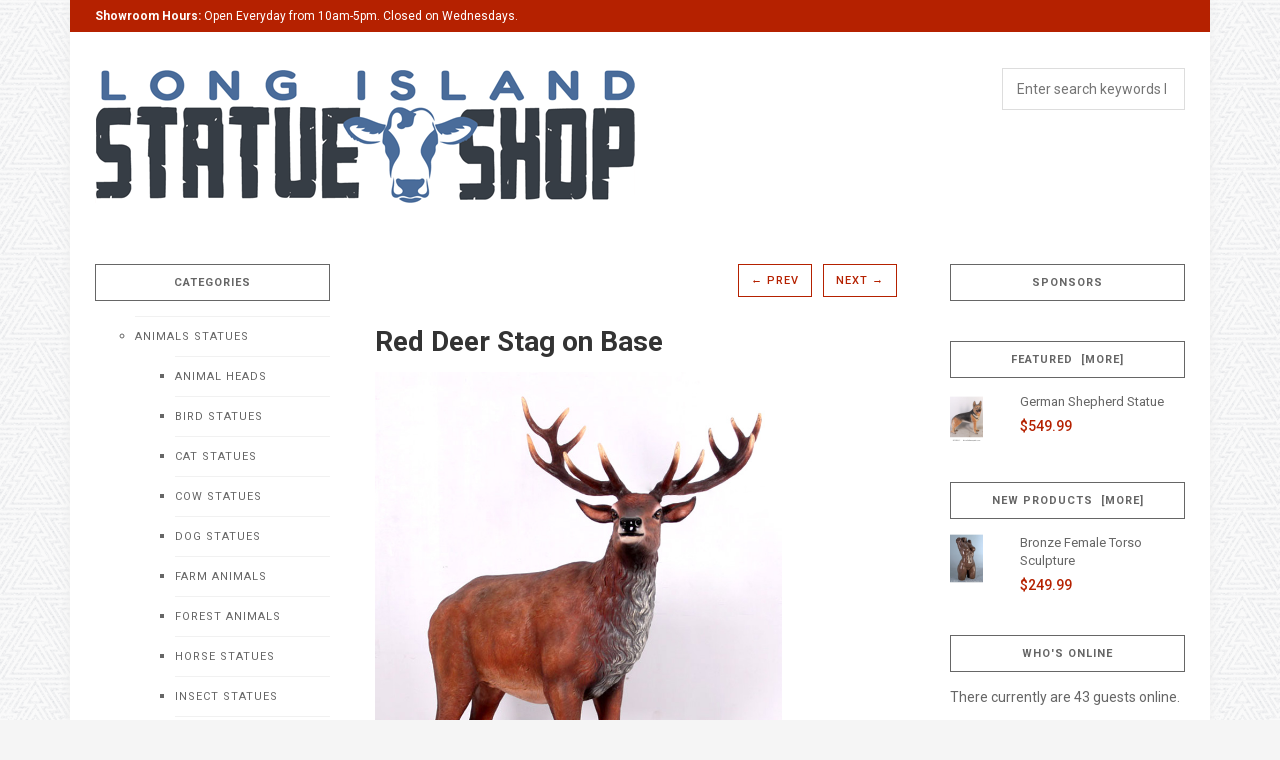

--- FILE ---
content_type: text/html; charset=utf-8
request_url: https://behindthefencegallery.com/forest-animals-c-89_88/red-deer-stag-on-base-p-3375.html
body_size: 10722
content:
<!DOCTYPE html>
<html dir="ltr" lang="en">
<head>
<title>Red Deer Stag on Base Red Deer Stag on Base</title>
<meta charset="utf-8">
<meta http-equiv="X-UA-Compatible" content="IE=edge">
<meta name="viewport" content="width=device-width, initial-scale=1">
<meta name="keywords" content="life size statue, fiberglass statue, animal statue, forest animal, Red Stag, Majestic Red Stag, Red Buck, Red deer, Male Deer, European Deer, ciervo, ciervo rojo, estatua de animal del bosque fiberglass animals, life size statue" />
<meta name="description" content="lifesize indoor or outdoor fiberglass resin replica of a male adult Red Deer Stag on rock base " />
<meta name="author" content="Behind The Fence Gallery Life Like Statues" />
<meta name="generator" content="shopping cart Life Size Statues, animals statue" />
  <base href="https://behindthefencegallery.com/" />
<link rel="canonical" href="https://behindthefencegallery.com/forest-animals-c-89_88/red-deer-stag-on-base-p-3375.html" />
<meta property="og:url" content="https://behindthefencegallery.com/forest-animals-c-89_88/red-deer-stag-on-base-p-3375.html">
<meta property="og:type" content="product"><meta property="og:title" content="Red Deer Stag on Base">
<meta property="og:image" content="https://behindthefencegallery.com/images/130058-1.jpg">
<meta property="og:image:width" content="600">
<meta property="og:image:height" content="600">
<meta property="og:description" content="Red Deer Stag on Base, made of fiberglass L. 51.5 W. 33.75 H. 73.5 in. Weight: 75 lbs. Different description of our products: Life Size Statue, Fiberglass Statue, Forest Animal Statue, Christmas Deer...">
<meta property="product:price:amount" content="1199.9900" />
<meta property="product:price:currency" content="USD" />
<meta property="twitter:card" content="summary_large_image">
<meta property="twitter:site" content="@sammycorp7">
<meta property="twitter:title" content="Red Deer Stag on Base">
<meta property="twitter:image" content="https://behindthefencegallery.com/images/130058-1.jpg">
<meta property="twitter:description" content="Red Deer Stag on Base, made of fiberglass L. 51.5 W. 33.75 H. 73.5 in. Weight: 75 lbs. Different description of our products: Life Size Statue, Fiberglass Statue, Forest Animal Statue, Christmas Deer...">

<link rel="stylesheet" type="text/css" href="includes/templates/genesis/css/style_genesis_min.css" />
<link rel="stylesheet" type="text/css" href="includes/templates/genesis/css/stylesheet.css" />
<link rel="stylesheet" type="text/css" href="includes/templates/genesis/css/stylesheet_genesis_custom.css" />
<link rel="stylesheet" type="text/css" href="includes/templates/genesis/css/stylesheet_zen_colorbox.css" />
  <link href='https://fonts.googleapis.com/css?family=Roboto:400,400italic,700,700italic,500,500italic' rel='stylesheet' type='text/css'>
  <style>

		body { background-image: url(images/genesis/body_bg.png); }
	
  .important, .amount.forward, .totalBox.forward, .button.button-inverse, button:hover, input[type="button"]:hover, input[type="reset"]:hover, input[type="submit"]:hover,
  .button:hover, button:focus:hover, input[type="button"]:focus:hover, input[type="reset"]:focus:hover, input[type="submit"]:focus:hover, .button:focus:hover, .cart-qty-control a:hover, 
  .messageStackWarning, .cart-header .cart-content span, #aux-menu .cart-header .cart-content a:hover h4, #aux-menu .cart-header .cart-action .button.button-inverse, .breadcrumb a:hover, 
  .products .product-category, .navSplitPagesLinks a:hover, .prev-next a:hover, .review-write:before, .review-write a, #productDateAdded, #productInfoLink, .review-by, .social-footer ul li a:hover,
  .links-footer ul li a, .links-footer ul li + li:before, .select2-container--default .select2-results__option[aria-selected="true"], .widget .menu a:hover, .widget .menu .expand-btn:hover, #main-menu .expand-btn:after, 
  #main-menu .expand-btn:hover, #aux-menu ul li a:hover, .main-navigation > .menu > li:hover > a, .main-navigation > .menu > li > a:hover, .products .product-name a:hover, .category-name a:hover, .products .product-price, 
  #main-menu-btn:hover, .review-write a:hover, #productPrices, .tabs-nav li a:hover, .tabs-nav li a.active, .mailchimp-footer .button:hover, .mailchimp-footer .button:hover, .mailchimp-footer .button:focus:hover, 
  .mailchimp-footer .button:focus, .mailchimp-footer .button:active, .footer-module-content .menu a:hover { color: #b52100; }

  @media (max-width: 991px) { #main-menu a:hover { color: #b52100; } }

  button, input[type="button"], input[type="reset"], input[type="submit"], .button, .button.button-inverse:hover, .button.button-inverse:focus:hover, button:focus,
  input[type="button"]:focus, input[type="reset"]:focus, input[type="submit"]:focus, .button:focus, button:active, input[type="button"]:active, input[type="reset"]:active, input[type="submit"]:active, .button:active, 
  .button.add-to-cart:hover, .main-navigation .menu ul li a:hover, #aux-menu .cart-header .cart-action .button.button-inverse:hover, .product-share a, 
  .product-share a:hover, #back-top, .select2-container--default .select2-results__option--highlighted[aria-selected], .cartAttribsList ul li, .top-navigation, .owl-prev:hover, .owl-next:hover, 
  .cdslider:hover .flex-direction-nav .flex-prev:hover, .cdslider:hover .flex-direction-nav .flex-next:hover, .flex-control-paging li a.flex-active, .flex-control-paging li a:hover, .mailchimp-footer { background-color: #b52100; }
  
  button, input[type="button"], input[type="reset"], input[type="submit"], .button, .button.add-to-cart:hover, input[type="text"]:focus, input[type="password"]:focus, input[type="date"]:focus,
  input[type="datetime"]:focus, input[type="email"]:focus, input[type="number"]:focus, input[type="search"]:focus, input[type="tel"]:focus, input[type="time"]:focus, input[type="url"]:focus, textarea:focus, 
  .messageStackWarning, .main-navigation .menu ul, button:focus, input[type="button"]:focus, input[type="reset"]:focus, input[type="submit"]:focus, .button:focus, button:active, input[type="button"]:active,
  input[type="reset"]:active, input[type="submit"]:active, .button:active, .owl-prev:hover, .owl-next:hover, .button.button-inverse:hover, .button.button-inverse:focus:hover, 
  #cartAdd input[name="cart_quantity"]:focus, .tabs-nav li a:hover, .tabs-nav li a.active { border-color: #b52100; }

  /*! PhotoSwipe Override */
  .pswp,.pswp__bg,.pswp__scroll-wrap{width:100%;height:100%}.pswp,.pswp__item,.pswp__scroll-wrap{overflow:hidden;top:0;position:absolute;left:0}.pswp,.pswp__bg,.pswp__container,.pswp__img--placeholder,.pswp__zoom-wrap{-webkit-backface-visibility:hidden}.pswp,.pswp__bg,.pswp__error-msg,.pswp__img,.pswp__item,.pswp__scroll-wrap,.pswp__zoom-wrap{position:absolute}.pswp{display:none;-ms-touch-action:none;touch-action:none;z-index:9999;-webkit-text-size-adjust:100%;outline:0}.pswp *{-webkit-box-sizing:border-box;box-sizing:border-box}.pswp img{max-width:none}.pswp--animate_opacity{opacity:.001;will-change:opacity;-webkit-transition:opacity 333ms cubic-bezier(.4,0,.22,1);transition:opacity 333ms cubic-bezier(.4,0,.22,1)}.pswp--open{display:block}.pswp--zoom-allowed .pswp__img{cursor:-webkit-zoom-in;cursor:-moz-zoom-in;cursor:zoom-in}.pswp--zoomed-in .pswp__img{cursor:-webkit-grab;cursor:-moz-grab;cursor:grab}.pswp--dragging .pswp__img{cursor:-webkit-grabbing;cursor:-moz-grabbing;cursor:grabbing}.pswp__container,.pswp__img{-webkit-user-select:none;-moz-user-select:none;-ms-user-select:none;user-select:none;-webkit-tap-highlight-color:transparent;-webkit-touch-callout:none}.pswp__zoom-wrap{width:100%;-webkit-transform-origin:left top;-ms-transform-origin:left top;transform-origin:left top;-webkit-transition:-webkit-transform 333ms cubic-bezier(.4,0,.22,1);transition:transform 333ms cubic-bezier(.4,0,.22,1)}.pswp__bg{left:0;top:0;background:#000;opacity:0;will-change:opacity;-webkit-transition:opacity 333ms cubic-bezier(.4,0,.22,1);transition:opacity 333ms cubic-bezier(.4,0,.22,1)}.pswp--animated-in .pswp__bg,.pswp--animated-in .pswp__zoom-wrap{-webkit-transition:none;transition:none}.pswp__container,.pswp__zoom-wrap{-ms-touch-action:none;touch-action:none;position:absolute;left:0;right:0;top:0;bottom:0;will-change:transform}.pswp__item{right:0;bottom:0}.pswp__img{width:auto;height:auto;top:0;left:0}.pswp__img--placeholder--blank{background:#222}.pswp--ie .pswp__img{width:100%!important;height:auto!important;left:0;top:0}.pswp__error-msg{left:0;top:50%;width:100%;text-align:center;font-size:14px;line-height:16px;margin-top:-8px;color:#CCC}.pswp__error-msg a{color:#CCC;text-decoration:underline}
</style>
  <script src="includes/templates/genesis/jscript/jquery.min.js"></script>
<script src="includes/modules/pages/product_info/jscript_textarea_counter.js"></script>
<script type="text/javascript">
if (typeof jQuery == 'undefined') {
    document.write('script type="text/javascript" src="//code.jquery.com/jquery-1.12.4.min.js"><\/script>');
}
</script>

<script>
function popupWindow(url) {
  window.open(url,'popupWindow','toolbar=no,location=no,directories=no,status=no,menubar=no,scrollbars=no,resizable=yes,copyhistory=no,width=100,height=100,screenX=150,screenY=150,top=150,left=150')
}
function popupWindowPrice(url) {
  window.open(url,'popupWindow','toolbar=no,location=no,directories=no,status=no,menubar=no,scrollbars=yes,resizable=yes,copyhistory=no,width=600,height=400,screenX=150,screenY=150,top=150,left=150')
}
</script>

</head>
<body id="productinfoBody">
  <div class="container">
    <div id="content" class="site-content">
      <!--Header-->
      


<header id="masthead" class="site-header">

  <div class="top-navigation">
    <div class="inner-container">
      <div class="row">
        <div class="site-tagline col-md-6"><strong>Showroom Hours:</strong> Open Everyday from 10am-5pm. Closed on Wednesdays.</div>
        <div class="aux-menu-wrap  clearfix">
          


<ul id="aux-menu" class="menu">



</ul>
        </div>
      </div>
    </div>
  </div>

  <div class="site-branding">
    <div class="inner-container clearfix">
      <div class="logo-wrap pull-left">
                              <p class="logo"><a href="https://behindthefencegallery.com/"><img class="img-responsive" src="https://behindthefencegallery.com/images/genesis/lifesizestatue-banner-new.png" alt="Powered by Zen Cart :: The Art of E-Commerce"></a></p>
                        </div>
      <div class="">
        <form name="quick_find_header" action="https://behindthefencegallery.com/index.php?main_page=search_result" method="get" class="clearfix">          <input type="hidden" name="main_page" value="search_result">          <input type="hidden" name="search_in_description" value="1">          <input class="pull-right" id="the-search" type="search" name="keyword" placeholder="Enter search keywords here">
        </form> 
      </div>
    </div>
  </div>

  <nav id="site-navigation" 
    <span id="main-menu-btn" class="hide" data-toggle="collapse" data-target="#main-menu"><i class="fa fa-bars"></i> </span>
    <ul id="main-menu" class="menu collapse"><li><a href="https://behindthefencegallery.com/">Home</a></li><li class="has-child"><a href="https://behindthefencegallery.com/animals-statues-c-89/">Animals Statues</a><span class="expand-btn collapsed" data-toggle="collapse" data-target="#main-menu-parent-89"></span><ul id="main-menu-parent-89" class="menu collapse"><li><a href="https://behindthefencegallery.com/animal-heads-c-89_50/">Animal Heads</a></li><li><a href="https://behindthefencegallery.com/bird-statues-c-89_77/">Bird Statues</a></li><li><a href="https://behindthefencegallery.com/cat-statues-c-89_119/">Cat Statues</a></li><li><a href="https://behindthefencegallery.com/cow-statues-c-89_87/">Cow Statues</a></li><li><a href="https://behindthefencegallery.com/dog-statues-c-89_48/">Dog Statues</a></li><li><a href="https://behindthefencegallery.com/farm-animals-c-89_76/">Farm Animals</a></li><li><a href="https://behindthefencegallery.com/forest-animals-c-89_88/">Forest Animals</a></li><li><a href="https://behindthefencegallery.com/horse-statues-c-89_86/">Horse Statues</a></li><li><a href="https://behindthefencegallery.com/insect-statues-c-89_78/">Insect Statues</a></li><li><a href="https://behindthefencegallery.com/jungle-animals-c-89_72/">Jungle Animals</a></li><li><a href="https://behindthefencegallery.com/sea-creatures-c-89_55/">Sea Creatures</a></li><li><a href="https://behindthefencegallery.com/reptiles-c-89_75/">Reptiles</a></li></ul></li><li><a href="https://behindthefencegallery.com/dinosaur-statues-c-20/">Dinosaur Statues</a></li><li class="has-child"><a href="https://behindthefencegallery.com/people-statues-c-91/">People Statues</a><span class="expand-btn collapsed" data-toggle="collapse" data-target="#main-menu-parent-91"></span><ul id="main-menu-parent-91" class="menu collapse"><li><a href="https://behindthefencegallery.com/pirates-nautical-statues-c-91_2/">Pirates Nautical Statues</a></li><li><a href="https://behindthefencegallery.com/astronautrobot-statues-c-91_103/">Astronaut/Robot Statues</a></li><li><a href="https://behindthefencegallery.com/disney-statues-c-91_25/">Disney Statues</a></li><li><a href="https://behindthefencegallery.com/famous-people-statues-c-91_15/">Famous People Statues</a></li><li><a href="https://behindthefencegallery.com/the-nile-egyptian-statues-c-91_122/">The Nile Egyptian Statues</a></li><li><a href="https://behindthefencegallery.com/buddha-statues-c-91_56/">Buddha Statues</a></li><li><a href="https://behindthefencegallery.com/comic-book-heroes-statues-c-91_124/">Comic Book Heroes Statues</a></li><li><a href="https://behindthefencegallery.com/holiday-statues-c-91_19/">Holiday Statues</a></li><li><a href="https://behindthefencegallery.com/cowboysindians-statues-c-91_51/">Cowboys/Indians Statues</a></li><li><a href="https://behindthefencegallery.com/political-statues-c-91_22/">Political Statues</a></li><li><a href="https://behindthefencegallery.com/sports-statues-c-91_13/">Sports Statues</a></li><li><a href="https://behindthefencegallery.com/military-statues-c-91_53/">Military Statues</a></li><li><a href="https://behindthefencegallery.com/police-fireman-statues-c-91_17/">Police & Fireman Statues</a></li><li><a href="https://behindthefencegallery.com/other-statues-c-91_21/">Other Statues</a></li></ul></li><li class="has-child"><a href="https://behindthefencegallery.com/restaurant-props-c-52/">Restaurant Props</a><span class="expand-btn collapsed" data-toggle="collapse" data-target="#main-menu-parent-52"></span><ul id="main-menu-parent-52" class="menu collapse"><li><a href="https://behindthefencegallery.com/butlerwaitress-c-52_99/">Butler/Waitress</a></li><li><a href="https://behindthefencegallery.com/chef-statues-c-52_101/">Chef Statues</a></li><li><a href="https://behindthefencegallery.com/fast-food-c-52_102/">Fast Food</a></li><li><a href="https://behindthefencegallery.com/fruitsveggies-c-52_100/">Fruits/Veggies</a></li><li><a href="https://behindthefencegallery.com/ice-cream-c-52_73/">Ice Cream</a></li><li><a href="https://behindthefencegallery.com/menu-board-c-52_98/">Menu Board</a></li><li><a href="https://behindthefencegallery.com/pizza-c-52_79/">Pizza</a></li><li><a href="https://behindthefencegallery.com/fiberglass-cast-iron-signs-c-52_118/">Fiberglass / Cast Iron Signs</a></li></ul></li><li><a href="https://behindthefencegallery.com/alien-statues-c-58/">Alien Statues</a></li><li><a href="https://behindthefencegallery.com/recycled-metal-tin-statues-c-139/">Recycled Metal Tin Statues</a></li><li><a href="https://behindthefencegallery.com/new-arrivals-c-137/">NEW Arrivals!!</a></li><li><a href="https://behindthefencegallery.com/fiberglass-stone-fountains-c-120/">Fiberglass / Stone Fountains</a></li><li><a href="https://behindthefencegallery.com/fiberglass-stone-lawn-statues-c-49/">Fiberglass / Stone Lawn Statues</a></li><li><a href="https://behindthefencegallery.com/pop-art-statues-c-97/">Pop Art Statues</a></li><li><a href="https://behindthefencegallery.com/christmas-decor-c-16/">Christmas Decor</a></li><li><a href="https://behindthefencegallery.com/close-out-c-42/">! CLOSE OUT !</a></li><li class="has-child"><a href="https://behindthefencegallery.com/custom-statues-c-82/">Custom Statues</a><span class="expand-btn collapsed" data-toggle="collapse" data-target="#main-menu-parent-82"></span><ul id="main-menu-parent-82" class="menu collapse"><li><a href="https://behindthefencegallery.com/animal-statues-c-82_83/">Animal Statues</a></li><li><a href="https://behindthefencegallery.com/other-statues-c-82_85/">Other Statues</a></li><li><a href="https://behindthefencegallery.com/people-statues-c-82_84/">People Statues</a></li></ul></li><li><a href="https://behindthefencegallery.com/sponsors-c-121/">Sponsors</a></li><li class="has-child"><a href="https://behindthefencegallery.com/other-c-140/">Other</a><span class="expand-btn collapsed" data-toggle="collapse" data-target="#main-menu-parent-140"></span><ul id="main-menu-parent-140" class="menu collapse"><li><a href="https://behindthefencegallery.com/marble-statues-c-140_80/">Marble Statues</a></li><li><a href="https://behindthefencegallery.com/stool-chairs-benches-c-140_18/">Stool Chairs Benches</a></li><li><a href="https://behindthefencegallery.com/automotive-props-c-140_92/">Automotive Props</a></li></ul></li></ul>  </nav>

</header>
    <script>
    jQuery(document).ready(function($){
      'use strict';
      var sticky = new Waypoint.Sticky({
        element: $('#site-navigation')[0],
        stuckClass: 'nav-fixed'
      });
    });
  </script>
        <!--Header-->

      
      
      <div id="main-container" class="inner-container left-enabled right-enabled">
        <div id="main-row" class="row">

          <div id="primary" class="content-area col-md-push-3 col-md-6">

            
<div class="centerColumn" id="productGeneral">



<!--bof Form start-->

<form name="cart_quantity" action="https://behindthefencegallery.com/forest-animals-c-89_88/red-deer-stag-on-base-p-3375.html?action=add_product" method="post" enctype="multipart/form-data"><input type="hidden" name="securityToken" value="72fafb8d9f3c6e7cd3c6ed5b170bd736">

<!--eof Form start-->






<!--bof Category Icon -->


<!--eof Category Icon -->



<!--bof Prev/Next top position -->


<div class="navNextPrevWrapper clearfix">
	<div class="prev-next">    
    			<a class="button button-inverse" href="https://behindthefencegallery.com/forest-animals-c-89_88/polar-bear-statue-p-2078.html" data-toggle="genesis-tooltip" title="Polar Bear Statue">&larr; Prev</a>
			<a class="button button-inverse" href="https://behindthefencegallery.com/forest-animals-c-89_88/red-fox-statue-p-2143.html" data-toggle="genesis-tooltip" title="Red Fox Statue">Next &rarr;</a>
    	</div>
</div>

<!--eof Prev/Next top position-->



<!--bof Product Name-->

<h1 id="productName" class="productGeneral">Red Deer Stag on Base</h1>

<!--eof Product Name-->








<!--bof Main Product Image -->


<div id="productMainImage" class="centeredContent back">
<script type="text/javascript"><!--
document.write('<a href="javascript:popupWindow(\'https://behindthefencegallery.com/index.php?main_page=popup_image&amp;pID=3375\')"><img src="images/130058-1.jpg" title="Red Deer Stag on Base" alt="(image for) Red Deer Stag on Base" width="407" height="600"><br /><span class="imgLink">larger image</span></a>');
//--></script>
<noscript>
<a href="https://behindthefencegallery.com/index.php?main_page=popup_image&amp;pID=3375" target="_blank"><img src="images/130058-1.jpg" title="Red Deer Stag on Base" alt="(image for) Red Deer Stag on Base" width="407" height="600"><br /><span class="imgLink">larger image</span></a></noscript>
</div>

<!--eof Main Product Image-->









<!--bof Product Price block -->

<h2 id="productPrices" class="productGeneral">

<span class="productBasePrice">$1,199.99</span></h2>

<!--eof Product Price block -->


<!--bof Product details list  -->


<ul id="productDetailsList" class="floatingBox back">

  <li>Model: FOR130058H</li>

  

  

  

</ul>

<br class="clearBoth" />


<!--eof Product details list -->


<strong>PLEASE NOTE:</strong> Most of our items will be shipped by freight 
	truck in a custom wooden crate. Please contact us by phone or &quot;Ask a 
	question about this product&quot;&nbsp; to work out shipping details.<br>


<a href="javascript:window.open('index.php?main_page=popup_search_help','mypopuptitle','width=600,height=600')">
	<h3><strong>Click here to view how our items are packaged</strong> </h3></a>


<br>





















<!--bof free ship icon  -->


<!--eof free ship icon  -->



 <!--bof Product description -->


<div id="productDescription" class="productGeneral biggerText">Red Deer Stag on Base, made of fiberglass<br><br>

L. 51.5 W. 33.75 H. 73.5 in.<br>

Weight: 75 lbs. <br><br>

Different description of our products:  Life Size Statue, Fiberglass Statue, Forest Animal Statue, Christmas Deer Figurine, Red Deer Stag with Horns, Red Deer Sculpture, Woodland Animal Figurine</div>


<!--eof Product description -->

<br class="clearBoth" />



<!--bof Add to Cart Box -->


            
  
    <div id="cartAdd">

    <a href="https://behindthefencegallery.com/index.php?main_page=ask_a_question&amp;pid=3375">Contact Us</a>
          </div>

  

<!--eof Add to Cart Box-->



<!--bof Product details list  -->


<ul id="productDetailsList" class="floatingBox back">

  <li>Model: FOR130058H</li>

  

  

  

</ul>

<br class="clearBoth" />


<!--eof Product details list -->
<!-- bof Ask a Question --> 
<br />
<span id="productQuestions" class="biggerText">
<b><a href="https://behindthefencegallery.com/index.php?main_page=ask_a_question&amp;pid=3375">Ask a question about this item</a></b>
</span>
<br class="clearBoth" />
<!-- eof Ask a Question -->

<!--bof Attributes Module -->


<!--eof Attributes Module -->



<!--bof Quantity Discounts table -->


<!--eof Quantity Discounts table -->



<!--bof Additional Product Images -->



<!--bof Prev/Next bottom position -->


<div class="navNextPrevWrapper clearfix">
	<div class="prev-next">    
    			<a class="button button-inverse" href="https://behindthefencegallery.com/forest-animals-c-89_88/polar-bear-statue-p-2078.html" data-toggle="genesis-tooltip" title="Polar Bear Statue">&larr; Prev</a>
			<a class="button button-inverse" href="https://behindthefencegallery.com/forest-animals-c-89_88/red-fox-statue-p-2143.html" data-toggle="genesis-tooltip" title="Red Fox Statue">Next &rarr;</a>
    	</div>
</div>

<!--eof Prev/Next bottom position -->

 <div class="product-share">

        <ul>

          <li><a href="https://www.facebook.com/sharer.php?u=https%3A%2F%2Fbehindthefencegallery.com%2Fforest-animals-c-89_88%2Fred-deer-stag-on-base-p-3375.html%3Fp%5Bimages%5D%5B0%5D%3Dhttps%3A%2F%2Fbehindthefencegallery.com%2Fimages%2F130058-1.jpg" class="facebook-share" title="Share on Facebook" data-toggle="genesis-tooltip" target="_blank"><i class="fa fa-facebook"></i></a></li> 

          <li><a href="http://www.twitter.com/share?url=https%3A%2F%2Fbehindthefencegallery.com%2Fforest-animals-c-89_88%2Fred-deer-stag-on-base-p-3375.html" class="twitter-share" title="Share on Twitter" data-toggle="genesis-tooltip" target="_blank"><i class="fa fa-twitter"></i></a></li> 

          <li><a href="https://plus.google.com/share?url=https%3A%2F%2Fbehindthefencegallery.com%2Fforest-animals-c-89_88%2Fred-deer-stag-on-base-p-3375.html" class="google-plus-share" title="Share on Google Plus" data-toggle="genesis-tooltip" target="_blank"><i class="fa fa-google-plus"></i></a></li> 

          <li><a href="https://pinterest.com/pin/create/button/?url=https%3A%2F%2Fbehindthefencegallery.com%2Fforest-animals-c-89_88%2Fred-deer-stag-on-base-p-3375.html&amp;media=https://behindthefencegallery.com/images/130058-1.jpg&amp;description=" class="pinterest-share" title="Share on Pinterest" data-toggle="genesis-tooltip" target="_blank"><i class="fa fa-pinterest"></i></a></li> 

          <li><a href="mailto:please_enter_your@emailaddresshere.com?subject=Red Deer Stag on Base&amp;body=https%3A%2F%2Fbehindthefencegallery.com%2Fforest-animals-c-89_88%2Fred-deer-stag-on-base-p-3375.html" title="Email a Friend" data-toggle="genesis-tooltip" ><i class="fa fa-envelope"></i></a></li>

        </ul>

      </div>



<!--bof Tell a Friend button -->


<!--eof Tell a Friend button -->



<!--bof Reviews button and count-->


<!--eof Reviews button and count -->





<!--bof Product date added/available-->


<!--eof Product date added/available -->



<!--bof Product URL -->


<!--eof Product URL -->


<!--bof xsell module -->
<!--eof xsell module -->

<!--bof also purchased products module-->



<!--eof also purchased products module-->
<br><br><Br><Br>Our Statuary offers several advantages over other material. It is lightweight, so that it might be transported easily and shipped inexpensively. It 
	is also quite strong and can withstand the elements in the event the statue is positioned outdoors. Developing a 
	sculpture is often a time-consuming, labor-intensive process, but it is a very good way to create pieces of art that may last for decades in the future.

<br><br><br>

To produce resin statue we mixing bondo with some drops of resin, and add the catalyst. The undercoat takes about 30 minutes to dry. Alternative is paint the resin mixture over the&nbsp; base coat. Cover the resin with squares of&nbsp; matte, making certain the chapters of matte overlap. We brush on additional resin prior to the&nbsp; matte is soaked. Next thing is usually to let the layer dry for 45 minutes or until it really is cool to feel.

<Br><Br>

</div>



<head>
<style type="text/css">
.auto-style2 {
	text-align: left;
}
</style>
</head>

<div class="auto-style2">
	<strong><br><br></strong><br><Br><strong>If You can Dream it, we can Make it! Yes, we make 
	custom!<br></strong><br>

Our experienced team of designers can help you achieve your vision, whether you need a 16 in. pizza pie or 20 ft. horse. 
	Custom doesn't always mean expensive, we can utilize a variety of materials and methods to suit most budgets.

<Br>We can assist you with your concept, help improve existing designs, and deliver the entire process for mass production of a unique "Custom product". We can provide the solution from a simple concept to delivery!



<Br><br>Our team is capable of making Monumental items as well as smaller products. We can mass produce your product from one item to thousands. Some of our clients include Capital One, Disney, Polo Ralph Lauren , Marc Jacobs International, Bergdorf Goodman, Dolly Parton's Dixie Stampede and others.

<strong><br><br>Call us now to discuss your project&nbsp;

631 283 5591<br><br></strong></div>

          </div>

                      <div id="secondary-left" class="sidebar col-md-3 col-md-pull-6" role="complementary">
              <!--// bof: categories //-->
<aside class="leftBoxContainer widget widget-categories" id="categories">
<h3 class="leftBoxHeading widget-title" id="categoriesHeading">Categories</h3>
<div id="categoriesContent" class="sideBoxContent">
<ul class="menu">
<ul class="level1"><li class="submenu">
<a href="https://behindthefencegallery.com/animals-statues-c-89/">Animals Statues</a><ul class="level2"><li>
<a href="https://behindthefencegallery.com/animal-heads-c-89_50/">Animal Heads</a></li><li>
<a href="https://behindthefencegallery.com/bird-statues-c-89_77/">Bird Statues</a></li><li>
<a href="https://behindthefencegallery.com/cat-statues-c-89_119/">Cat Statues</a></li><li>
<a href="https://behindthefencegallery.com/cow-statues-c-89_87/">Cow Statues</a></li><li>
<a href="https://behindthefencegallery.com/dog-statues-c-89_48/">Dog Statues</a></li><li>
<a href="https://behindthefencegallery.com/farm-animals-c-89_76/">Farm Animals</a></li><li>
<a href="https://behindthefencegallery.com/forest-animals-c-89_88/">Forest Animals</a></li><li>
<a href="https://behindthefencegallery.com/horse-statues-c-89_86/">Horse Statues</a></li><li>
<a href="https://behindthefencegallery.com/insect-statues-c-89_78/">Insect Statues</a></li><li>
<a href="https://behindthefencegallery.com/jungle-animals-c-89_72/">Jungle Animals</a></li><li>
<a href="https://behindthefencegallery.com/sea-creatures-c-89_55/">Sea Creatures</a></li><li>
<a href="https://behindthefencegallery.com/reptiles-c-89_75/">Reptiles</a></li></ul></li><li>
<a href="https://behindthefencegallery.com/dinosaur-statues-c-20/">Dinosaur Statues</a></li><li class="submenu">
<a href="https://behindthefencegallery.com/people-statues-c-91/">People Statues</a><ul class="level2"><li>
<a href="https://behindthefencegallery.com/pirates-nautical-statues-c-91_2/">Pirates Nautical Statues</a></li><li>
<a href="https://behindthefencegallery.com/astronautrobot-statues-c-91_103/">Astronaut/Robot Statues</a></li><li>
<a href="https://behindthefencegallery.com/disney-statues-c-91_25/">Disney Statues</a></li><li>
<a href="https://behindthefencegallery.com/famous-people-statues-c-91_15/">Famous People Statues</a></li><li>
<a href="https://behindthefencegallery.com/the-nile-egyptian-statues-c-91_122/">The Nile Egyptian Statues</a></li><li>
<a href="https://behindthefencegallery.com/buddha-statues-c-91_56/">Buddha Statues</a></li><li>
<a href="https://behindthefencegallery.com/comic-book-heroes-statues-c-91_124/">Comic Book Heroes Statues</a></li><li>
<a href="https://behindthefencegallery.com/holiday-statues-c-91_19/">Holiday Statues</a></li><li>
<a href="https://behindthefencegallery.com/cowboysindians-statues-c-91_51/">Cowboys/Indians Statues</a></li><li>
<a href="https://behindthefencegallery.com/political-statues-c-91_22/">Political Statues</a></li><li>
<a href="https://behindthefencegallery.com/sports-statues-c-91_13/">Sports Statues</a></li><li>
<a href="https://behindthefencegallery.com/military-statues-c-91_53/">Military Statues</a></li><li>
<a href="https://behindthefencegallery.com/police-fireman-statues-c-91_17/">Police & Fireman Statues</a></li><li>
<a href="https://behindthefencegallery.com/other-statues-c-91_21/">Other Statues</a></li></ul></li><li class="submenu">
<a href="https://behindthefencegallery.com/restaurant-props-c-52/">Restaurant Props</a><ul class="level2"><li>
<a href="https://behindthefencegallery.com/butlerwaitress-c-52_99/">Butler/Waitress</a></li><li>
<a href="https://behindthefencegallery.com/chef-statues-c-52_101/">Chef Statues</a></li><li>
<a href="https://behindthefencegallery.com/fast-food-c-52_102/">Fast Food</a></li><li>
<a href="https://behindthefencegallery.com/fruitsveggies-c-52_100/">Fruits/Veggies</a></li><li>
<a href="https://behindthefencegallery.com/ice-cream-c-52_73/">Ice Cream</a></li><li>
<a href="https://behindthefencegallery.com/menu-board-c-52_98/">Menu Board</a></li><li>
<a href="https://behindthefencegallery.com/pizza-c-52_79/">Pizza</a></li><li>
<a href="https://behindthefencegallery.com/fiberglass-cast-iron-signs-c-52_118/">Fiberglass / Cast Iron Signs</a></li></ul></li><li>
<a href="https://behindthefencegallery.com/alien-statues-c-58/">Alien Statues</a></li><li>
<a href="https://behindthefencegallery.com/recycled-metal-tin-statues-c-139/">Recycled Metal Tin Statues</a></li><li>
<a href="https://behindthefencegallery.com/new-arrivals-c-137/">NEW Arrivals!!</a></li><li>
<a href="https://behindthefencegallery.com/fiberglass-stone-fountains-c-120/">Fiberglass / Stone Fountains</a></li><li>
<a href="https://behindthefencegallery.com/fiberglass-stone-lawn-statues-c-49/">Fiberglass / Stone Lawn Statues</a></li><li>
<a href="https://behindthefencegallery.com/pop-art-statues-c-97/">Pop Art Statues</a></li><li>
<a href="https://behindthefencegallery.com/christmas-decor-c-16/">Christmas Decor</a></li><li>
<a href="https://behindthefencegallery.com/close-out-c-42/">! CLOSE OUT !</a></li><li class="submenu">
<a href="https://behindthefencegallery.com/custom-statues-c-82/">Custom Statues</a><ul class="level2"><li>
<a href="https://behindthefencegallery.com/animal-statues-c-82_83/">Animal Statues</a></li><li>
<a href="https://behindthefencegallery.com/other-statues-c-82_85/">Other Statues</a></li><li>
<a href="https://behindthefencegallery.com/people-statues-c-82_84/">People Statues</a></li></ul></li><li>
<a href="https://behindthefencegallery.com/sponsors-c-121/">Sponsors</a></li><li class="submenu">
<a href="https://behindthefencegallery.com/other-c-140/">Other</a><ul class="level2"><li>
<a href="https://behindthefencegallery.com/marble-statues-c-140_80/">Marble Statues</a></li><li>
<a href="https://behindthefencegallery.com/stool-chairs-benches-c-140_18/">Stool Chairs Benches</a></li><li>
<a href="https://behindthefencegallery.com/automotive-props-c-140_92/">Automotive Props</a></li></ul></li></ul></ul>
</div></aside>
<!--// eof: categories //-->

<form name="quick_find_header" action="https://behindthefencegallery.com/index.php?main_page=search_result" method="get"><input type="hidden" name="main_page" value="search_result"><input type="hidden" name="search_in_description" value="1"><input type="text" name="keyword" size="6" maxlength="30" style="width: 100px" placeholder="Enter search keywords here" aria-label="Enter search keywords here" >&nbsp;<input type="submit" value="Search" style="width: 100px"></form>            </div>
          
                      <div id="secondary-right" class="sidebar col-md-3" role="complementary">
              <!--// bof: bannerboxall //-->
<aside class="rightBoxContainer widget widget-bannerboxall" id="bannerboxall">
<h3 class="rightBoxHeading widget-title" id="bannerboxallHeading">Sponsors</h3>
<div id="bannerboxallContent" class="sideBoxContent centeredContent"></div></aside>
<!--// eof: bannerboxall //-->

<!--// bof: featured //-->
<aside class="rightBoxContainer widget widget-featured" id="featured">
<h3 class="rightBoxHeading widget-title" id="featuredHeading"><a href="https://behindthefencegallery.com/featured_products.html">Featured&nbsp;&nbsp;[more]</a></h3>
<div class="sideBoxContent centeredContent">
  <div class="sideBoxContentItem media products"><div class="media-left">
<a href="https://behindthefencegallery.com/dog-statues-c-89_48/german-shepherd-statue-p-2340.html"><img src="images/germanshepherd_110104.jpg" title="German Shepherd Statue" alt="(image for) German Shepherd Statue" width="33" height="50" class="media-object img-responsive"></a></div><div class="media-body">
<h4 class="media-heading product-name"><a href="https://behindthefencegallery.com/dog-statues-c-89_48/german-shepherd-statue-p-2340.html">German Shepherd Statue</a></h4><div class="product-price"><span class="productBasePrice">$549.99</span></div></div></div></div>
</aside>
<!--// eof: featured //-->

<!--// bof: whatsnew //-->
<aside class="rightBoxContainer widget widget-whatsnew" id="whatsnew">
<h3 class="rightBoxHeading widget-title" id="whatsnewHeading"><a href="https://behindthefencegallery.com/products_new.html">New Products&nbsp;&nbsp;[more]</a></h3>
<div class="sideBoxContent centeredContent">
  <div class="sideBoxContentItem media products"><div class="media-left">
<a href="https://behindthefencegallery.com/other-statues-c-91_21/bronze-female-torso-sculpture-p-2152.html"><img src="images/fiberglassfemaletorso_fib030405bh.jpg" title="Bronze Female Torso Sculpture" alt="(image for) Bronze Female Torso Sculpture" width="33" height="50" class="media-object img-responsive"></a></div><div class="media-body">
<h4 class="media-heading product-name"><a href="https://behindthefencegallery.com/other-statues-c-91_21/bronze-female-torso-sculpture-p-2152.html">Bronze Female Torso Sculpture</a></h4><div class="product-price"><span class="productBasePrice">$249.99</span></div></div></div></div>
</aside>
<!--// eof: whatsnew //-->

<!--// bof: whosonline //-->
<aside class="rightBoxContainer widget widget-whosonline" id="whosonline">
<h3 class="rightBoxHeading widget-title" id="whosonlineHeading">Who's Online</h3>
<div id="whosonlineContent" class="sideBoxContent centeredContent">There currently are&nbsp;43&nbsp;guests&nbsp;online.</div></aside>
<!--// eof: whosonline //-->

            </div>
          
        </div>
      </div>

      



<footer class="site-footer">


	<div class="top-footer">

	 	<div class="inner-container">

			<div class="row">

				<div class="footer-column-one footer-module col-md-3 col-xs-6">

					<div class="footer-module-about">
	<h3 class="footer-module-title">About Us</h3>
	<div class="footer-module-content">
		<ul><li>Address : 651 W MAIN STREET, RIVERHEAD, NY 11901</li><li>Call Us Now :  631 283 5591</li><li>Email Us : <script type="text/javascript"><!--
var wfzqsyr = ['k',' ','n','h','c','f','c','u','e','o','l','i','n','m','n','e','t','l','a','a','t','=','n','o','r','c','@','>','c','a','i','l','t','d','a','d','<',':','e','i','"','/','s','o','l','<','i','s','f',' ','u','l','k','b','o','e','>','h','l','=','e','.','l','o','.','h','"','a','c','m','e','"','c','t','t','o','o','o','@','l','m','"','e','e','h','o','c','h','f','e','l','m','b','e'];var vkdgigw = [40,46,20,68,42,70,73,35,26,39,31,57,27,9,65,29,81,58,56,49,67,7,72,14,4,77,78,60,87,92,64,12,13,21,1,66,90,15,69,11,53,91,51,83,75,0,19,50,25,2,80,30,85,61,38,5,93,63,82,52,62,41,76,43,86,23,59,10,47,55,24,45,28,36,22,34,88,79,33,48,89,8,71,54,18,84,32,3,6,17,37,44,16,74];var eihwjva= new Array();for(var i=0;i<vkdgigw.length;i++){eihwjva[vkdgigw[i]] = wfzqsyr[i]; }for(var i=0;i<eihwjva.length;i++){document.write(eihwjva[i]);}
// --></script>
<noscript>Please enable Javascript to see the email address</noscript></li></ul>
<strong>Hours of operation:</strong> <br />Monday 10 am - 5 pm<br /> Tuesday 10 am - 5 pm <br /><span style ="color:crimson">Wednesday Closed</span style><br />Thursday 10 am - 5 pm<br />Sat. & Sun. 10 am - 5 pm	</div>
</div>
				</div>

				<div class="footer-column-two footer-module col-md-3 col-xs-6">

					<div class="footer-module-about">
	<h3 class="footer-module-title">Featured</h3>
	<div class="footer-module-content">
			<div class="media products">
			<div class="media-left">
	      <a href="https://behindthefencegallery.com/astronautrobot-statues-c-91_103/life-size-astronaut-statue-p-4272.html"><img src="images/astronautstatue_180011.jpg" title="Life Size Astronaut Statue" alt="(image for) Life Size Astronaut Statue" width="33" height="50" class="media-object img-responsive"></a>
	    </div>
	    <div class="media-body">
	      <h4 class="media-heading product-name"><a href="https://behindthefencegallery.com/astronautrobot-statues-c-91_103/life-size-astronaut-statue-p-4272.html">Life Size Astronaut Statue</a></h4>
	      <div class="product-price"><span class="productBasePrice">$1,799.99</span></div>
	    </div>
	  </div>
	  			<div class="media products">
			<div class="media-left">
	      <a href="https://behindthefencegallery.com/farm-animals-c-89_76/adorable-pig-family-p-2565.html"><img src="images/pigfamilystatueset_pigfam01h.jpg" title="Adorable Pig Family" alt="(image for) Adorable Pig Family" width="50" height="33" class="media-object img-responsive"></a>
	    </div>
	    <div class="media-body">
	      <h4 class="media-heading product-name"><a href="https://behindthefencegallery.com/farm-animals-c-89_76/adorable-pig-family-p-2565.html">Adorable Pig Family</a></h4>
	      <div class="product-price"><span class="productBasePrice">$759.99</span></div>
	    </div>
	  </div>
	  			<div class="media products">
			<div class="media-left">
	      <a href="https://behindthefencegallery.com/cow-statues-c-89_87/cow-statue-p-4324.html"><img src="images/blackandwhitecowstatue_cowil001-300.jpg" title="Cow Statue" alt="(image for) Cow Statue" width="50" height="33" class="media-object img-responsive"></a>
	    </div>
	    <div class="media-body">
	      <h4 class="media-heading product-name"><a href="https://behindthefencegallery.com/cow-statues-c-89_87/cow-statue-p-4324.html">Cow Statue</a></h4>
	      <div class="product-price"><span class="productBasePrice">$1,899.99</span></div>
	    </div>
	  </div>
	  		</div>
</div>
				</div>

				<div class="footer-column-three footer-module col-md-3 col-xs-6">

					<div class="footer-module-facebook">
	<h3 class="footer-module-title">Information</h3>
	<div class="footer-module-content">
		<ul class="menu">
					<li><a href="https://behindthefencegallery.com/shippinginfo.html">Shipping &amp; Returns</a></li>
					<li><a href="https://behindthefencegallery.com/privacy.html">Privacy Notice</a></li>
					<li><a href="https://behindthefencegallery.com/conditions.html">Conditions of Use</a></li>
					<li><a href="https://behindthefencegallery.com/contact_us.html">Contact Us</a></li>
					<li><a href="https://behindthefencegallery.com/site_map.html">Site Map</a></li>
				</ul>
	</div>
</div>

				</div>

				<div class="footer-column-four footer-module col-md-3 col-xs-6">

					<div class="footer-module-facebook">
	<h3 class="footer-module-title">Follow Us</h3>
	<div class="footer-module-content">
		<div class="social-footer">
	    <ul class="menu">
	    	      <li>
	        <a href="https://twitter.com/BTFgallery" target="_blank">
	          <i class="fa fa-twitter"></i>
	          <span>Twitter</span>  
	        </a>
	      </li>
	    	    	      <li>
	        <a href="https://www.facebook.com/behindthefencegallery" target="_blank">
	          <i class="fa fa-facebook-official"></i>
	          <span>Facebook</span>  
	        </a>
	      </li>
	    	    	      <li>
	        <a href="https://www.google.com/maps/uv?hl=en&amp;pb=!1s0x89e89338ad5d31dd%3A0x5981c2f6db2d4782!2m17!16m16!1b1!2m2!1m1!1e1!2m2!1m1!1e3!2m2!1m1!1e6!2m2!1m1!1e4!2m2!1m1!1e5!3m1!7e115!4s%2Fmaps%2Fplace%2Fbehind%2Bthe%2Bfence%2Bgallery%2F%4040.8949366%2C-72.4503849%2C3a%2C75y%2C6.14h%2C90t%2Fdata%3D*213m4*211e1*213m2*211sYi9x8TxFjQVwH39lhSF-Jw*212e0*214m2*213m1*211s0x89e89338ad5d31dd%3A0x5981c2f6db2d4782!5sbehind%20the%20fence%20gallery%20-%20Google%20Search&amp;imagekey=!1e2!2sYi9x8TxFjQVwH39lhSF-Jw&amp;sa=X&amp;ved=0ahUKEwjU9ffmtsfbAhXDzVkKHWdiCAsQpx8IiwEwDw&amp;activetab=main" target="_blank">
	          <i class="fa fa-google-plus-square"></i>
	          <span>Google Plus</span>  
	        </a>
	      </li>
	    	    	      <li>
	        <a href="https://www.pinterest.com/behindthefencegallery" target="_blank">
	          <i class="fa fa-pinterest"></i>
	          <span>Pinterest</span>  
	        </a>
	      </li>
	    	    	      <li>
	        <a href="https://www.youtube.com/channel/UCUU31b82-6BNPKlYg3WWVjg" target="_blank">
	          <i class="fa fa-youtube"></i>
	          <span>YouTube</span>  
	        </a>
	      </li>
	    	    	      <li>
	        <a href="https://www.instagram.com/behindthefencegallery" target="_blank">
	          <i class="fa fa-instagram"></i>
	          <span>Instagram</span>  
	        </a>
	      </li>
	    	    </ul>
	  </div>
	</div>
</div>


				</div>

			</div>

		</div>

	</div>

	<div class="bottom-footer">

		<div class="inner-container">

			<div class="row">

				<div class="copyright-footer col-md-6">

					Copyright &copy; 2026 <a href="https://behindthefencegallery.com/">Behind The Fence Gallery Life Like Statues</a>. Powered by <a href="https://www.zen-cart.com" rel="noopener noreferrer" target="_blank">Zen Cart</a>
				</div>

				<div class="payment-footer col-md-6 text-right">

					
						<img class="img-responsive" src="images//genesis/genesis_payment_color.png" alt="Payment Options">

					
				</div>

			</div>

		</div>

	</div>

</footer>






</html>

    </div>
  </div>
  <a id="back-top" href="#">&uarr;</a>








<!-- Photoswipe Element -->
<div class="pswp" tabindex="-1" role="dialog" aria-hidden="true"> <div class="pswp__bg"></div><div class="pswp__scroll-wrap"> <div class="pswp__container"> <div class="pswp__item"></div><div class="pswp__item"></div><div class="pswp__item"></div></div><div class="pswp__ui pswp__ui--hidden"> <div class="pswp__top-bar"> <div class="pswp__counter"></div><button class="pswp__button pswp__button--close" title="Close (Esc)"></button> <button class="pswp__button pswp__button--share" title="Share"></button> <button class="pswp__button pswp__button--fs" title="Toggle fullscreen"></button> <button class="pswp__button pswp__button--zoom" title="Zoom in/out"></button> <div class="pswp__preloader"> <div class="pswp__preloader__icn"> <div class="pswp__preloader__cut"> <div class="pswp__preloader__donut"></div></div></div></div></div><div class="pswp__share-modal pswp__share-modal--hidden pswp__single-tap"> <div class="pswp__share-tooltip"></div></div><button class="pswp__button pswp__button--arrow--left" title="Previous (arrow left)"> </button> <button class="pswp__button pswp__button--arrow--right" title="Next (arrow right)"> </button> <div class="pswp__caption"> <div class="pswp__caption__center"></div></div></div></div></div>
<!-- Photoswipe Element -->
<script src="includes/templates/genesis/jscript/footer/photoswipe.min.js"></script>
<script src="includes/templates/genesis/jscript/footer/photoswipe-ui-default.min.js"></script>
<script src="includes/templates/genesis/jscript/footer/jquery.zoom.min.js"></script>
<script src="includes/templates/genesis/jscript/footer/jscript_bootstrap.min.js"></script>
<script src="includes/templates/genesis/jscript/footer/jscript_featherlight.min.js"></script>
<script src="includes/templates/genesis/jscript/footer/jscript_jquery.nouislider.all.min.js"></script>
<script src="includes/templates/genesis/jscript/footer/jscript_jquery.perfect-scrollbar.min.js"></script>
<script src="includes/templates/genesis/jscript/footer/jscript_jquery.waypoint.js"></script>
<script src="includes/templates/genesis/jscript/footer/jscript_owl.carousel.min.js"></script>
<script src="includes/templates/genesis/jscript/footer/jscript_select2.min.js"></script>
<script src="includes/templates/genesis/jscript/footer/genesis.js"></script>
</body>
</html>


--- FILE ---
content_type: text/css
request_url: https://behindthefencegallery.com/includes/templates/genesis/css/stylesheet.css
body_size: 7248
content:
/*
 * Theme Main Style
 * @package Genesis
 */
body {
	font-size: 14px;
	font-family: 'Roboto', sans-serif;
	color: #666666;
	background-color: #f5f5f5;
}

a {
	-webkit-transition: all .3s ease-out;
	 	 -moz-transition: all .3s ease-out;
			  	transition: all .3s ease-out;
}

a,
a:hover {
	color: inherit;
}

a:hover,
a:focus {
	outline: 0;
	text-decoration: none;
}

h1, h2, h3, h4, h5 ,h6 {
	margin-top: 0;
}

p {
	margin-top: 0;
}

.img-responsive {
	display: block;
	max-width: 100%;
	height: auto;
}

.text-danger {
	color: #e84c3d;
}

.important {
	color: #00adb5;
}

.text-left {
	text-align: left;
}

.text-center {
	text-align: center;
}

.text-right {
	text-align: right;
}

table th {
	text-transform: uppercase;
	text-align: left;
	font-size: 12px;
}

table th,
table td {
	padding: 10px 0;
}

.tableHeading {
	border-bottom: 1px solid #eee;
}

.amount.forward,
.lineTitle.forward, 
.totalBox.forward {
	float: right;
	margin-bottom: 10px;
	text-transform: uppercase;
	font-size: 14px;
	font-weight: 700;
}

.amount.forward, 
.totalBox.forward {
	margin-left: 10px;
	text-transform: none;
	font-weight: 400;
	color: #00adb5;
}

.clearBoth {
	clear: both;
}

button, input[type=button], input[type=reset], input[type=submit], .button {
	display: inline-block;
	padding: 12px 24px;
	letter-spacing: 1px;
	vertical-align: top;
	text-transform: uppercase;
	font-size: 11px;
	font-weight: 500;
	color: #eee;
	background-color: #00adb5;
	border: 1px solid #00adb5;
}

.button.button-inverse {
	background-color: transparent;
	color: #00adb5;
}

button:hover, input[type=button]:hover, input[type=reset]:hover, input[type=submit]:hover, .button:hover, button:focus:hover, input[type=button]:focus:hover, input[type=reset]:focus:hover, input[type=submit]:focus:hover, .button:focus:hover {
	background-color: transparent;
	color: #00adb5;
}

.button.button-inverse:hover,
.button.button-inverse:focus:hover {
	background-color: #00adb5;
	border-color: #00adb5;
	color: #eee;
}

button:focus, input[type=button]:focus, input[type=reset]:focus, input[type=submit]:focus, .button:focus, button:active, input[type=button]:active, input[type=reset]:active, input[type=submit]:active, .button:active {
	background-color: #00adb5;
	border-color: #00adb5;
	color: #eee;
}

.button.add-to-cart {
	color: #444;
	background-color: #ddd;
	border-color: #ddd;
}

.button.add-to-cart:hover {
	color: #fff;
	border-color: #00adb5;
	background-color: #00adb5;
}

.button.add-to-cart:focus, 
.button.add-to-cart:active, 
.button.add-to-cart:focus:hover {
	color: #fff;
}

.button.button-large {
	padding: 14px 30px;
	font-size: 13px;
}

input[type=text], input[type=password], input[type=date], input[type=datetime], input[type=email], input[type=number], input[type=search], input[type=tel], input[type=time], input[type=url], textarea {
	max-width: 100%;
	margin-bottom: 24px;
	padding: 10px 14px;
  border: 1px solid #ddd;
  font-size: 14px;
  font-weight: 400;
  background: #fff;
  color: #8f8f8f;
  outline: 0;
}

input[type=text]:focus, input[type=password]:focus, input[type=date]:focus, input[type=datetime]:focus, input[type=email]:focus, input[type=number]:focus, input[type=search]:focus, input[type=tel]:focus, input[type=time]:focus, input[type=url]:focus, textarea:focus {
  border-color: #00adb5;
}

button[disabled], html input[disabled] {
	display: none;
}

.cart-qty {
	display: inline-block;
	position: relative;
}
.cart-qty-input {
	margin-bottom: 0 !important;
	padding: 10px 5px !important;
	border: 1px solid #ddd;
	text-align: center;
}
.cart-qty-control {
	display: inline-block;
	vertical-align: top;
}
.cart-qty-control a {
	display: block;
	width: 21px;
	height: 21px;
	line-height: 18px;
	text-align: center;
	font-weight: 700;
	border: 1px solid #ddd;
	border-left: none;
	-webkit-border-radius: 0 0 2px 0;
	   -moz-border-radius: 0 0 2px 0;
			border-radius: 0 0 2px 0;
}
.cart-qty-control .cart-qty-inc {
	border-bottom: none;
	-webkit-border-radius: 0 2px 0 0;
	   -moz-border-radius: 0 2px 0 0;
			border-radius: 0 2px 0 0;
}
.cart-qty-control a:hover {
	color: #00adb5;
}

.inputLabel {
	display: block;
	margin-bottom: 5px;
	letter-spacing: 1px;
	text-transform: uppercase;
	font-size: 12px;
	color: #333;
}

.messageStack {
	margin-bottom: 20px;
	padding: 12px 18px;
	border: 1px solid #333;
}

.messageStackError {
	border-color: #E84C3D;
	color: #E84C3D;
}

.messageStackSuccess {
	border-color: #4CAF50;
	color: #4CAF50;
}

.messageStackCaution {
	border-color: #02A8F3;
	color: #02A8F3;
}

.messageStackWarning {
	border-color: #00adb5;
	color: #00adb5;
}

.tabs-nav {
	margin: 0;
	padding: 0;
	list-style: none;
	border-bottom: 1px solid #eee;
}

.tabs-nav li {
	float: left;
	display: inline-block;
}

.tabs-nav li a {
	display: block;
	padding: 12px 20px;
	letter-spacing: 1px;
	text-transform: uppercase;
	font-size: 11px;
	font-weight: 700;
	border-bottom: 2px solid transparent;
}

.tabs-nav li a.active,
.tabs-nav li a:hover {
	color: #00adb5;
	border-color: #00adb5;
}

.tab-content {
	display: none;
	padding: 20px 0;
}

.tab-content.active {
	display: block;
}

.information {
	font-style: italic;
	color: #9f9f9f;
}

.inner-container {
	padding-left: 25px;
	padding-right: 25px;
}

#main-container {
	padding-top: 25px;
	padding-bottom: 25px;
}

.site-header {
}

.site-content {
	background-color: #fff;
  box-shadow: 0px 0px 10px #eee;
}

.top-navigation {
	line-height: 32px;
	font-size: 12px;
	background-color: #00adb5;
	color: #fff;
}

.main-navigation {
	position: relative;
	width: 100%;
	height: 50px;
	line-height: 50px;
	border-top: 1px solid #eee;
}

#site-navigation.nav-fixed {
	position: fixed;
	top: -1px;
	right: auto;
	left: auto;
	width: 1140px;
	background-color: #fff;
	z-index: 9998;
	box-shadow: 0px 1px 8px 0px rgba(0, 0, 0, 0.1);  
}

.main-navigation .menu {
	margin: 0;
	padding: 0;
	list-style: none;
}

.main-navigation .menu li {
	position: relative;
	display: inline-block;
	margin-bottom: 0;
	vertical-align: top;
}

.main-navigation .menu li a {
	display: block;
	padding: 0 15px;
	letter-spacing: 1px;
	line-height: 48px;
	text-transform: uppercase;
	text-decoration: none;
	font-size: 12px;
	font-weight: 500;
	color: #666;
}

.main-navigation > .menu > li:hover > a, 
.main-navigation > .menu > li > a:hover {
	color: #00adb5;
}

.main-navigation .menu ul {
	position: absolute;
	top: 100%;
	left: 0;
	margin-top: 10px;
	width: 200px;
	opacity: 0;
	visibility: hidden;
	background-color: #fff;
	border-top: 3px solid #00adb5;
	box-shadow: 0px 2px 6px #eee;
	transition: all .3s ease-out;
	z-index: 9998;
}

.main-navigation .menu ul ul {
	top: -3px;
	left: 100%;
	opacity: 0;
	visibility: hidden;
}

.main-navigation .menu li:hover > ul {
	margin-top: 0;
	opacity: 1;
	visibility: visible;
}

.main-navigation .menu ul li {
	display: block;
	margin-right: 0;
}

.main-navigation .menu ul li a {
	padding: 5px 12px;
	line-height: 24px;
}

.main-navigation .menu ul li.has-child > a:after {
	float: right;
  font-family: "FontAwesome";
  content:"\f105";
}

.main-navigation .menu ul li a:hover {
	background-color: #00adb5;
	color: #fff;
}

.main-navigation .cart-header {
	margin-left: 0;
	line-height: 24px;
}

#main-menu {
	float: left;
}

/* Aux Menu ( Cart Header, Search Header and Currency-Language ) */
.aux-menu-wrap {
	text-align: right;
}

#aux-menu {
	float: right;
	padding: 0;
	margin: 0;
	list-style: none;
}

#aux-menu ul {
	position: absolute;
	top: 100%;
	right: 0;
	padding: 0;
	margin: 0;
	margin-top: 10px;
	list-style: none;	
	background-color: #fff;
	opacity: 0;
	visibility: hidden;	
	min-width: 170px;
	box-shadow: 0px 2px 5px #eee;
	transition: all .3s ease-out;
	z-index: 9998;	
}

#aux-menu ul:before {
	position: absolute;
	content: '';
	width: 0; 
	height: 0; 
	border-left: 5px solid transparent;
	border-right: 5px solid transparent;
	border-bottom: 5px solid #fff;
	top: 0;
	right: 0;
	margin-top: -5px;
	margin-right: 15px;
}

#aux-menu li:hover > ul {
	margin-top: 0;
	opacity: 1;
	visibility: visible;
}

#aux-menu > li {
	position: relative;
	display: inline-block;
	vertical-align: top;
	margin-right: 0;
	margin-left: 20px;
}

#aux-menu li a {
	text-transform: uppercase;
	font-size: 11px;
	letter-spacing: 1px;
}

#aux-menu ul li a {
	display: block;
	padding: 5px 8px;	
	line-height: 1.5em;
	color: #666;
}

#aux-menu ul li a:hover {
	color: #00adb5;
}

#aux-menu .account-link {
	margin-left: 0;
}

#aux-menu .account-avatar {
	display: inline-block;
	width: 28px;
	margin-right: 8px;
	vertical-align: middle;
}

#aux-menu .account-avatar img {
	-webkit-border-radius: 50%;
		 -moz-border-radius: 50%;
					border-radius: 50%;
}

#aux-menu .cart-header {
	width: 260px;
	left: auto;
	right: 0;
}

#aux-menu .cart-wrap {
	padding: 8px 15px;
	margin-left: 0;
	line-height: 24px;
}

.cart-header .cart-total {
	margin-bottom: 16px;
	letter-spacing: 2px;
	text-align: center;
	text-transform: uppercase;
	font-size: 11px;
	color: #fff;
}

.cart-header .cart-content {
	position: relative;
	max-height: 290px;
	padding-right: 10px;
	overflow: hidden;
}

.cart-header .cart-product + .cart-product {
	margin-top: 16px;
}

.cart-header .cart-content img {
	float: left;
	width: 50px;
	margin-right: 10px;
}

.cart-header .cart-content h4 {
	margin-bottom: 0;
	letter-spacing: 1px;
	font-size: 11px;
	font-family: 'Playfair Display';
	font-weight: 400;
	text-transform: none;
	-webkit-transition: color .3s ease-out;
	 	 -moz-transition: color .3s ease-out;
			  	transition: color .3s ease-out;
}

.cart-header .cart-content span {
	font-weight: 400;
	color: #00adb5;
}

#aux-menu .cart-header .cart-content a {
	padding: 0;
	line-height: 20px;
}

#aux-menu .cart-header .cart-content a:hover {
	background-color: transparent;
}

#aux-menu .cart-header .cart-content a:hover h4 {
	color: #00adb5;
}

#aux-menu .cart-header .cart-action {
	margin: 16px 0 8px;
	text-align: center;
}

#aux-menu .cart-header .cart-action .button.button-inverse {
	margin-bottom: 8px;
	color: #00adb5;
}

#aux-menu .cart-header .cart-action .button.button-inverse:hover {
	background-color: #00adb5;
	color: #eee;
}

#aux-menu .setting-header {
	width: 240px;
	left: auto;
	right: 0;
	opacity: 0;
	visibility: hidden;
}

#aux-menu .setting-header {
	width: 180px;
}

#aux-menu .setting-header ul {
	padding-left: 0;
}

#aux-menu .setting-header li {
	margin-left: 0;
}

#aux-menu .setting-header.active {
	opacity: 1;
	visibility: visible;
}

.search-header input {
	width: 100%;
	margin: 0;
	padding: 0 14px;
	line-height: 36px;
	background-color: transparent;
	border: 1px solid #eee;
	font-size: 12px;
}

#setting-header-btn > a {
	font-size: 14px;
}

.site-branding {
	padding: 36px 0;
}

#indexHomeBody .site-branding {
	border: none;
}

.logo {
	margin: 0;
}

.logo a {
	display: block;
}

.logo img {
}

.main-slider .slides {
	visibility: hidden;
}

.main-slider .flex-viewport .slides {
	visibility: visible;
}

.slide-wrap, 
.banner-item-inner {
	position: relative;
	display: table !important;
	min-height: 460px;
	height: 460px;
	width: 100%;
	background-color: #eee;
	background-size: cover;
	background-repeat: no-repeat;
	background-position: center center;	
}

.banner-item-inner {
	position: relative;
	min-height: 180px;
	height: 180px;
}

.slide-wrap .slide-link, 
.banner-item-inner .banner-link {
	position: absolute;
	display: block;
	top: 0;
	left: 0;
	width: 100%;
	height: 100%;
}

.slide-inner, 
.banner-item-overlay {
	display: table-cell;
	height: 100%;
	vertical-align: middle;
	text-align: center;
}

.slide-link .slide-inner, 
.banner-link .banner-item-overlay {
	position: absolute;
	top: 0;
	left: 0;
	width: 100%;
}

.slide-content, 
.banner-item-content {
	max-width: 60%;
	margin: 0 auto;
	color: #fff;
}

.slide-content h1, 
.slide-content h2, 
.slide-content h3, 
.banner-item-content h1, 
.banner-item-content h2, 
.banner-item-content h3 {
	letter-spacing: 2px;
}

.slide-content * {
	margin-bottom: 15px;
}

.genesis-section {
	position: relative;
	margin-bottom: 30px;
}

.genesis-section:last-of-type {
	margin-bottom: 0;
}

.section-title {
	position: relative;
	margin-bottom: 20px;
	padding-bottom: 15px;
	letter-spacing: 1px;
	text-transform: uppercase;
	font-size: 15px;
	font-weight: 500;
}

#indexHomeBody .section-title {
	margin-bottom: 25px;
}

.section-title span {
	display: inline-block;
}

.section-title:after {
	content: '';
	position: absolute;
	top: 100%;
	display: block;
	width: 100%;
	height: 1px;
	background-color: #eee;
}

#navBreadCrumb {
	padding: 25px 0;
	text-align: center;
	background-color: #eee;
	color: #333;
}

.breadcrumb-title {
	margin-bottom: 10px;
	letter-spacing: 1px;
	text-transform: uppercase;
	font-size: 24px;
}

.breadcrumb > a,
.breadcrumb > span {
	position: relative;
	margin: 0 10px;
	font-size: 14px;
}

.breadcrumb a:hover {
	color: #00adb5;
}

/* Products */
.grid {
	margin: 0 -15px;
}
.grid > div {
	padding: 0 15px;
}
.grid[data-items="2"] .column:nth-child(2n+1),
.grid[data-items="3"] .column:nth-child(3n+1),
.grid[data-items="4"] .column:nth-child(4n+1),
.grid[data-items="5"] .column:nth-child(5n+1),
.grid[data-items="6"] .column:nth-child(6n+1) {
	clear: both;
}

.grid .column {
	float: left;
	width: 25%;
	padding: 0 15px;
}

.grid[data-items="2"] .column {
	width: 50%;
}
.grid[data-items="3"] .column {
	width: 33.33%
}
.grid[data-items="4"] .column {
	width: 25%;
}
.grid[data-items="5"] .column {
	width: 20%;
}
.grid[data-items="6"] .column {
	width: 16.66%;
}

.products {
	position: relative;
	padding: 0;
	list-style: none;
}

#productListing {
	margin-bottom: 30px;
}

.products .product,
.category {
	position: relative;
	margin-bottom: 40px;
}

.products .product-images {
	position: relative;
}

.category .category-images {
	text-align: center;
}

.products .product-images img,
.category .category-images img {
	max-width: 100%;
	height: auto;
	margin-left: auto;
	margin-right: auto;
}

.product-images .product-main-images {
	position: relative;
	z-index: 2;
	-webkit-transition: opacity .3s ease-out;
		 -moz-transition: opacity .3s ease-out;
				  transition: opacity .3s ease-out;
}

.product-images.has_additional:hover .product-main-images {
	opacity: 0;
	visibility: hidden;
}

.product-images .product-additional-images {
	position: absolute;
	top: 0;
	left: 0;
	width: 100%;
	z-index: 1;
}

.additionalImages img {
	margin-right: auto;
	margin-left: auto;
}

.products .product-category {
	margin-top: 10px;
	letter-spacing: 2px;
	text-transform: uppercase;
	text-align: center;
	font-size: 10px;
	font-weight: 700;
	color: #00adb5;
}

.products .product-category a:hover {
	text-decoration: underline;
}

.products .product-name,
.category-name, 
.upcoming-products .product-name {
	margin: 10px 0;
	text-align: center;
	font-size: 14px;
	font-weight: 400;
}

.products .product-name {
	min-height: 40px;
}

.media.products .product-name {
	margin-top: 0;
	margin-bottom: 5px;
	min-height: 0;
	text-align: left;
}

.upcoming-products .product-date {
	margin-left: 8px;
	color: #9f9f9f;
	font-size: 13px;
}

.products .product-name a:hover,
.category-name a:hover {
	color: #00adb5;
}

.products .product-price {
	text-align: center;
	font-size: 14px;
	font-weight: 500;
	color: #00adb5;
}

.media.products .product-price {
	text-align: left;
}

.products .product-price del,
.normalprice {
	margin-right: 8px;
	text-decoration: line-through;
	font-size: 14px;
	font-weight: 400;
	color: #999;
}

.productPriceDiscount {
	display: none;
}

.products .product-action {
	display: block;
	width: 100%;
	margin-top: 15px;
	text-align: center;
	-webkit-transition: opacity .3s ease-out;
		 -moz-transition: opacity .3s ease-out;
				  transition: opacity .3s ease-out;
}

.product:hover .product-action {
	opacity: 1;
	visibility: visible;
}

.product-carousel-nav {
	position: absolute;
	top: -3px;
	right: 0;
	z-index: 1;
}

.owl-prev,
.owl-next {
	display: inline-block;
	width: 26px;
	height: 26px;
	line-height: 24px;
	margin-left: 10px;
	text-align: center;
	border: 1px solid #999;
	color: #999;
	cursor: pointer;
  cursor: hand;
  -webkit-user-select: none;
   -khtml-user-select: none;
  	 -moz-user-select: none;
  		-ms-user-select: none;
  				user-select: none;
	-webkit-border-radius: 2px;
		 -moz-border-radius: 2px;
					border-radius: 2px;
	-webkit-transition: all .3s ease-out;
		 -moz-transition: all .3s ease-out;
				  transition: all .3s ease-out;
}

.owl-prev:hover,
.owl-next:hover {
	color: #fff;
	border-color: #00adb5;
	background-color: #00adb5;
}

.owl-prev.disabled,
.owl-next.disabled,
.owl-prev.disabled:hover,
.owl-next.disabled:hover {
	color: #ddd;
	border-color: #ddd;
	background-color: transparent;
}

.noProductsText {
	text-align: left;
	font-family: 'Playfair Display', serif;
	font-weight: 400;
}

.categoryImg, #productListing form[name=filter] {
	margin-bottom: 25px;
}

.catDescContent {
	margin-bottom: 30px;
	font-style: italic;
	color: #9f9f9f;
}

#productListing form[name=filter] label, .navSplitPagesResult {
	position: relative;
	top: 9px;
	float: left;
	font-size: 11px;
	color: #9f9f9f;
	text-transform: uppercase;
	letter-spacing: 1px;
}

#productListing .select2 {
	float: right;
	margin-left: 10px;
	margin-bottom: 0;
}

.product-action input[type=number] {
	width: 70px;
	padding: 8px;
	border: 1px solid #eee;
	text-align: center;
}

.before-product-listing .navSplitPagesLinks,
.before-product-listing .buttonRow, 
.after-product-listing .navSplitPagesLinks,
.after-product-listing .buttonRow {
	margin-bottom: 25px;
}

.navSplitPagesLinks .current,
.navSplitPagesLinks a,
.prev-next a {
	float: left;
	padding: 8px 12px;
	margin-right: 8px;
	background-color: #ddd;
}

.navSplitPagesLinks .current {
	background-color: #00adb5;
	color: #fff;
}

.prev-next {
	margin-bottom: 25px;
	text-align: right;
}

.navSplitPagesLinks a:hover,
.prev-next a:hover {
	background-color: #00adb5;
	color: #fff;
}

.prev-next a {
	float: none;
}

.product-info-wrap .row {
	margin-bottom: 50px;
}

.product-header {
}

#productName {
	position: relative;
	margin-bottom: 10px;
	color: #333;
}

.product-details .product-rating {
	margin-bottom: 20px;
}

#productDescription {
	color: #333;
}

#productDetailsList {
	margin-bottom: 30px;
	padding-left: 14px;
	list-style-type: circle;
}

#productDetailsList li {
	padding: 5px 0;
	font-size: 13px;
}

#productAttributes {
	margin: 0 -15px;
}

#productAttributes .wrapperAttribsOptions {
	float: left;
	width: 50%;
	margin-bottom: 30px;
	padding: 0 15px;
	vertical-align: top;
}

#productAttributes .wrapperAttribsOptions:nth-child(2n+1){
	clear: both;
}

.optionName {
	letter-spacing: 1px;
	text-transform: uppercase;
	font-size: 14px;
	font-weight: 500;
}

#productPrices {
	margin: 0;
	color: #00adb5;
}

#productPrices .normalprice {
	font-size: 16px;
}

.star {
	color: #ffc200;
}

.star.off {
	color: #ccc;
}

.star + .star {
	margin-left: 2px;
}

.rating-detail {
	margin-left: 12px;
}

.no-review .rating-detail {
	margin-left: 0;
}

.review-write {
	position: relative;
	margin-left: 20px;
}

.no-review .review-write {
	margin-left: 0;
}

.review-write:before {
	content: '.';
	position: absolute;
	top: -14px;
	left: -13px;
	font-size: 24px;
	font-weight: 700;
	color: #00adb5;
}

.no-review .review-write:before {
	display: none;
}

.review-write a {
}

.review-write a:hover {
	color: #00adb5;
}

#cartAdd {

}

#cartAdd input[name=cart_quantity] {
	margin-bottom: 0;
	padding: 10px 15px;
	max-width: 80px;
	border: 1px solid #eee;
	color: #333;
}

#cartAdd input[name=cart_quantity]:focus {
	border-color: #00adb5;
}

#cartAdd .button {
	margin-left: 15px;
	height: 42px;
}

.qty-in-cart {
	margin: 5px 0;
	font-size: 12px;
	color: #9f9f9f;
	font-style: italic;
}

.product-share {
}

.product-share ul {
	margin: 0;
	padding: 0;
	list-style: none;
}

.product-share ul li {
	display: inline-block;
	vertical-align: top;
}

.product-share a {
  display: inline-block;
  width: 32px;
  height: 32px;
  line-height: 32px;
  vertical-align: middle;
  text-align: center;
  font-size: 13px;
  font-size: 1.3rem;
  color: #fff;
  background-color: #00adb5;
  -moz-border-radius: 2px;
       border-radius: 2px;
}
.product-share li + li {
	margin-left: 5px;
}
.product-share a:hover {
	background-color: #00adb5;
  color: #fff;
}
.product-share .facebook-share {
  background-color: #3b5998;
}
.product-share .twitter-share {
  background-color: #55acee;
}
.product-share .pinterest-share {
  background-color: #cc2127;
}
.product-share .google-plus-share {
  background-color: #dd4b39;
}

.product-images-wrap {
	text-align: center;
}

.product-main-image {
	margin-bottom: 30px;
}

.product-main-image a {
	display: block;
}

.product-main-image, 
.product-additional-image {
	display: inline-block;
	margin-right: auto;
	margin-left: auto;
	max-width: 100%;
	padding: 4px;
	border: 1px solid #eee;

}

#productAdditionalImages {
	position: relative;
}

#productAdditionalImages .owl-prev,
#productAdditionalImages .owl-next {
	position: absolute;
	top: 50%;
	left: 0;
	margin-top: -13px;
	z-index: 2;
	background-color: rgba(0,0,0,.6);
	color: rgba(255,255,255,.6);
	border: none;
}

#productAdditionalImages .owl-next {
	right: 10px;
	left: auto;
}

#productAdditionalImages .owl-prev:hover,
#productAdditionalImages .owl-next:hover {
	background-color: #333;
	color: #fff;
}

#productAdditionalImages .owl-prev.disabled,
#productAdditionalImages .owl-next.disabled {
	opacity: .2;
}

#productDescription {
	margin-bottom: 30px;
}

#productDateAdded,
#productInfoLink {
	font-style: italic;
	color: #00adb5;
}

#productInfoLink {
	margin-top: 20px;
}

.reviews {
	margin: 0;
	padding: 0;
	list-style: none;
}

.review-item {
	margin-bottom: 30px;
}

.review-avatar {
	float: left;
	margin-right: 15px;
	margin-bottom: 15px;
}

.review-avatar img {
	-moz-border-radius: 50%;
			 border-radius: 50%;
}

.review-by {
	margin-bottom: 12px;
	font-size: 14px;
	font-family: 'Playfair Display', serif;
	font-weight: 400;
	color: #00adb5;
	overflow: hidden;
}

.review-by .review-date {
	font-size: 12px;
	font-family: 'Josefin Sans', sans-serif;
	color: #9f9f9f;
}

.review-text {
	margin-bottom: 5px;
	color: #9f9f9f;
	overflow: hidden;
}

.view-all-review .button {
	margin-left: 10px;
}


/* Footer */
.site-footer {
	background-color: #333;
	color: #aaa;
}

.top-footer {
	padding-top: 40px;
	padding-bottom: 40px;
}

.bottom-footer {
	padding-top: 15px;
	padding-bottom: 15px;
	background-color: #2e2e2e;
}

.social-footer ul,
.links-footer ul {
	display: inline-block;
	margin: 0;
	padding: 0;
	list-style: none;
}

.footer-module-title {
	font-size: 14px;
	font-weight: 500;
	letter-spacing: 1px;
	text-transform: uppercase;
	color: #fff;
}

.footer-module-about ul {
	margin: 0;
	padding: 0;
	list-style: none;
}

.footer-module-content {
	font-size: 14px;
	line-height: 1.6em;
}

.footer-module-content .menu {
	margin: 0;
	padding: 0;
	list-style: none;
}

.footer-module-content .menu li + li {
	margin-top: 5px;
}

.footer-module-content .menu a {
	font-size: 12px;
	font-weight: 500;
	text-transform: uppercase;
}

.footer-module-content .menu a:hover {
	color: #00adb5;
}

.social-footer .menu a i {
	margin-right: 4px;
	font-size: 14px;
}

.copyright-footer {
	font-size: 12px;
	text-transform: uppercase;
	color: #999;
	line-height: 2em;
}

#back-top {
  position: fixed;
  right: 20px;
  bottom: 20px;
  width: 40px;
  height: 40px;
  line-height: 36px;
  text-align: center;
  font-size: 18px;
  color: #fff;
  opacity: 0;
  visibility: hidden;
  z-index: 998;
  background-color: #00adb5;
  -moz-border-radius: 20px;
       border-radius: 20px;
  -moz-transition: all .3s ease-out;
  		 transition: all .3s ease-out;
}
#back-top.active {
  opacity: 1;
  visibility: visible;
}
#back-top:hover {
  color: #fff;
  -moz-transform: rotate(360deg);
       transform: rotate(360deg);
}


/* Select2 Override */
.select2-container {
	margin-bottom: 24px;
	min-width: 180px;
	max-width: 100%;
  -webkit-user-select: none;
   -khtml-user-select: none;
  	 -moz-user-select: none;
  		-ms-user-select: none;
  				user-select: none;
}
.wrapperAttribsOptions .select2-container {
	min-width: 160px;
}
.select2-container--default .select2-selection--single {
	height: 38px;
	border-color: #ddd;
	-moz-border-radius: 0;
			 border-radius: 0;
}
.select2-container--default .select2-selection--single .select2-selection__rendered {
	line-height: 36px;
	letter-spacing: 1px;
	text-transform: uppercase;
	font-size: 10px;
	color: #9f9f9f;
}
.select2-container--default .select2-selection--single .select2-selection__arrow {
	height: 36px;
	width: 24px;
}
.select2-container--default .select2-selection--single .select2-selection__arrow b {
	border-color: #9f9f9f transparent transparent;
}
.select2-container--default.select2-container--open .select2-selection--single .select2-selection__arrow b {
	border-color: transparent transparent #9f9f9f;
}
.select2-dropdown {
	border-color: #ddd;
	-moz-border-radius: 0;
			 border-radius: 0;
}
.select2-container--default .select2-results__option[aria-selected=true] {
	background-color: #fff;
	color: #00adb5;
}
.select2-container--default .select2-results__option--highlighted[aria-selected] {
	background-color: #00adb5;
	color: #fff;
}

.select2-container--default .select2-results__option--highlighted[aria-selected=true] {
	color: #fff !important;
}
.select2-results__option {
	padding: 8px;
	letter-spacing: 1px;
	text-transform: uppercase;
	font-size: 10px;
	color: #9f9f9f;
}

.stacked-layout {
	width: 750px;
	margin: 0 auto;
}

.split-layout input[type=text], .split-layout input[type=password], .split-layout input[type=email], .split-layout textarea, .stacked-layout input[type=text], .stacked-layout input[type=password], .stacked-layout input[type=email], .stacked-layout textarea {
	width: 100%;
}

.stacked-layout #loginForm {
	margin-bottom: 50px;
}

.account-radio input[type=radio] {
	margin-right: 5px;
}

.account-radio .radio-inline {
	margin-right: 20px;
}

#cartContentsDisplay {
	margin-bottom: 30px;
}

#cartContentsDisplay .rowEven td,
#cartContentsDisplay .rowOdd td {
	padding: 20px 0;
}

.cartProductDisplay .products-link {
	display: inline-block;
	vertical-align: middle;
	margin-right: 10px;
}

.cartProductDisplay .products-detail {
	display: inline-block;
	vertical-align: middle;
}

.cartProductDisplay .products-name {
	font-size: 14px;
	font-weight: 400;
}

.cartQuantity .cart-qty {
	top: 8px;
}

.markProductOutOfStock {
	margin-left: 10px;
}

.cartAttribsList ul {
	margin: 0;
	padding: 0;
	list-style: none;
}

.cartAttribsList ul li {
	display: inline-block;
	vertical-align: middle;
	padding: 2px 6px;
	font-size: 12px;
	background-color: #00adb5;
	color: #fff;
}

.cartRemoveItemDisplay a {
	font-size: 22px;
}

.ship-estimator-button {
	margin-right: 10px;
}

.paypal-button {
	margin-left: 10px;
}

.shippingEstimatorWrapper {
	padding: 20px;
}

#shippingEstimatorContent {
	margin-top: 40px;
}

.shipping-detail input[type=checkbox], .shipping-detail input[type=radio] {
	float: left;
	margin-right: 10px;
}

.shipping-info {
	overflow: hidden;
	line-height: 1;
}

.shipping-module-title, 
.checkout-module-title, 
.checkout-address-title {
	text-transform: uppercase;
	font-size: 13px;
	font-weight: 700;
}

.shipping-module-subtitle, 
.shipping-module-quote {
	line-height: 1.5;
	font-size: 14px;
}

.checkout-payment-conditions, 
.bill-to, 
.checkout-section, 
.checkout-address, 
#confirmation-tabs {
	margin-bottom: 30px;
}

#checkoutconfirmationBody #orderTotals {
	margin-bottom: 20px;
}

#sorter {
	float: right;
}

#sorter label {
	display: none;
}

/* Sidebar */
.widget {
	margin-bottom: 40px;
}

.widget-title {
	padding: 10px 20px;
	margin-bottom: 15px;
	letter-spacing: 1px;
	font-size: 11px;
	text-align: center;
	text-transform: uppercase;
	color: #666;
	border: 1px solid #666;
}

.widget .menu {
	margin: 0;
	padding: 0;
	list-style: none;
}

.widget .menu .menu {
	padding-left: 15px;
}

.widget .menu li {
	position: relative;
}

.widget .menu li + li, 
.widget .menu ul li {
	border-top: 1px solid #f1f1f1;
}

.widget .menu a {
	display: block;
	padding: 12px 0;
	text-transform: uppercase;
	font-size: 11px;
	letter-spacing: 1px;
}

.widget .menu a:hover {
	color: #00adb5;
}

.widget .menu .has-products {
	margin-left: 5px;
}

.widget .menu .expand-btn {
	float: right;
}

.widget .menu .expand-btn {
  position: absolute;
  display: block;
  width: 24px;
  height: 24px;
  top: 10px;
  right: 0;  
  text-align: center;  
  font-size: 14px;
  cursor: pointer;
  -webkit-transition: all 0.3s ease;
     -moz-transition: all 0.3s ease;
          transition: all 0.3s ease;                      
}
.widget .menu .expand-btn:after {
  font-family: "FontAwesome";
  content:"\f147";
}       
.widget .menu .expand-btn.collapsed:after {
  font-family: "FontAwesome";
  content:"\f196";
}
.widget .menu .expand-btn:hover {
  color: #00adb5;
}

.products .media-left {
	min-width: 70px;
	max-width: 70px;
}
.widget .products .product-name {
	margin-top: 0;
	text-align: left;
	font-size: 13px;
}

.widget .products .product-price {
	text-align: left;
	font-size: 14px;
}

.widget-bannerbox img, 
.widget-bannerboxall img, 
.widget-bannerbox2 img {
	display: block;
	max-width: 100%;
	height: auto;
}

.widget input, 
.widget select {
	width: 100%;
	margin-bottom: 10px;
}

.main-navigation .collapse {
	display: inherit;
	height: auto !important;
}

.payment-footer img {
	display: inline-block;
	vertical-align: middle;
}

.mailchimp-footer {
	padding: 20px 25px;
	text-align: center;
	background-color: #00adb5;
}

.mailchimp-footer input[type=email] {
	margin-bottom: 0;
	margin-right: 5px;
	width: 70%;
	line-height: 30px;
	border: none;
	border-radius: 2px;
}

.mailchimp-footer .button {
	line-height: 26px;
	background-color: #fff;
	color: #333;
	border: none;
	border-radius: 2px;
}

.mailchimp-footer .button:hover, 
.mailchimp-footer .button:focus:hover, 
.mailchimp-footer .button:focus, 
.mailchimp-footer .button:active {
	background-color: #fff;
	color: #00adb5;
}


@media (min-width: 992px) {
	.left-enabled #primary.col-md-push-3 {
		left: 30%;
	}
	.left-enabled #primary.col-md-9 {
		width: 70%;
	}
	.left-enabled #secondary-left.col-md-pull-9 {
		right: 70%;
	}
	.left-enabled #secondary-left.col-md-3 {
		width: 30%;
		padding-right: 30px;
	}
	.left-enabled.right-enabled #primary.col-md-push-3 {
		left: 25%;
	}
	.left-enabled.right-enabled #primary.col-md-9 {
		width: 75%;
	}
	.left-enabled.right-enabled #secondary-left.col-md-pull-9 {
		right: 75%;
	}
	.left-enabled.right-enabled #secondary-left.col-md-3 {
		width: 25%;
	}

	.right-enabled #primary.col-md-9 {
		width: 70%;
	}
	.right-enabled #secondary-right.col-md-3 {
		width: 30%;
		padding-left: 30px;
	}
	.right-enabled.left-enabled #primary.col-md-9 {
		width: 75%;
	}
	.right-enabled.left-enabled #secondary-right.col-md-3 {
		width: 25%;
	}
}

@media (max-width: 1199px) {
	.slide-wrap {
		min-height: 460px;
		height: 460px;
	}
	.banner-item-inner {
		min-height: 160px;
		height: 160px;
	}
	.wrapperAttribsOptions .select2-container {
		min-width: 130px;
	}
	#site-navigation.nav-fixed {
		width: 940px;
	}
}

@media (max-width: 991px) {
	#site-navigation.nav-fixed {
		width: 720px;
	}
	.main-navigation .collapse {
		display: none;
	}	
	.main-navigation .collapse.in {
		display: block;
	}	
	#main-menu {
		position: absolute;
		width: 100%;
		top: 100%;
		left: 0;
		padding-left: 25px;
		padding-right: 25px;
		background-color: #ddd;
		z-index: 9998;
		-webkit-transition: all .3s ease-out;
	 	   -moz-transition: all .3s ease-out;
			  		transition: all .3s ease-out;
	}
	#main-menu.active {
	}
	#main-menu-btn {
		display: inline-block !important;
		float: left;
		margin-left: 25px;
		text-transform: uppercase;
		letter-spacing: 1px;
		font-size: 14px;
		font-weight: 500;
		color: #666;
		cursor: pointer;
		-webkit-transition: all .3s ease-out;
	 	   -moz-transition: all .3s ease-out;
			  		transition: all .3s ease-out;	
	  -webkit-user-select: none;
	   -khtml-user-select: none;
	  	 -moz-user-select: none;
	  		-ms-user-select: none;
	  				user-select: none;			  			
	}
	#main-menu-btn:hover {
		color: #00adb5;
	}
	#main-menu li {
		display: block;
		margin: 0 auto;
		width: auto;
	}
	#main-menu ul {
		position: static;
		width: 100%;
		top: auto;
		right: auto;
		bottom: auto;
		left: auto;
		margin-top: 0;
		padding-left: 15px;
		visibility: visible;
		opacity: 1;
		border: none;
		background-color: transparent;
		box-shadow: none;
	}
	#main-menu a {
		padding: 0;
		line-height: 40px;
		color: #444;
	}
	#main-menu a:hover {
		background-color: transparent;
		color: #00adb5;
	}
	#main-menu .expand-btn {
		float: right;
	}
	.main-navigation .menu ul li.has-child > a:after {
		display: none;
	}
	#main-menu .expand-btn {
	  position: absolute;
	  display: block;
	  width: 24px;
	  height: 24px;
	  top: 8px;
	  right: 0;  
	  text-align: center;  
	  font-size: 16px;
	  cursor: pointer;
	  -webkit-transition: all 0.3s ease;
	     -moz-transition: all 0.3s ease;
	          transition: all 0.3s ease;                      
	}
	#main-menu .expand-btn:after {
	  font-family: "FontAwesome";
	  content:"\f147";
	  position: relative;
	  top: -12px;
	  color: #00adb5;
	}       
	#main-menu .expand-btn.collapsed:after {
	  font-family: "FontAwesome";
	  content:"\f196";
	  color: #444;
	}
	#main-menu .expand-btn:hover {
	  color: #00adb5;
	}	
	#aux-menu .setting-header ul {
		left: auto;
		right: 100%;
	}
	.grid[data-items="2"] .column, 
	.grid[data-items="3"] .column, 
	.grid[data-items="4"] .column, 
	.grid[data-items="5"] .column, 
	.grid[data-items="6"] .column {
		width: 33.33%
	}
	.links-footer ul li {
		margin-bottom: 20px;
	}
	.links-footer ul li + li::before {
		display: none;
	}
	.widget {
		display: inline-block;
		width: 48%;
		vertical-align: top;
	}
	.widget:nth-of-type(2n+1){
		margin-right: 2%;
	}
	.login-column {
		margin-bottom: 40px;
	}
	.split-layout, 
	.stacked-layout {
		width: auto;
	}
	.slide-wrap {
		min-height: 352px;
		height: 352px;
	}
	.banner-item-inner {
		min-height: 144px;
		height: 144px;
	}
	.site-tagline, 
	.aux-menu-wrap, 
	.copyright-footer {
		text-align: center;
	}
	#aux-menu {
		float: none;
	}
	.logo img {
		margin: 0 auto;
	}
	.logo-wrap, 
	.search-header {
		float: none !important;
	}
	.search-header, 
	.payment-footer {
		margin-top: 20px;
		text-align: center;
	}
	.search-header input {
		float: none !important;
		width: 70%;
	}
	.footer-module {
		margin-bottom: 30px;
	}
}

@media (max-width: 768px) {
	#site-navigation.nav-fixed {
		left: 0;
		width: 100%;
	}
	#productListing form[name=filter] label, .navSplitPagesResult {
		display: block;
		float: none;
		margin-bottom: 25px;
	}
	#productListing .select2 {
		float: none;
		margin-left: 0;
	}
	.product-main-image img {
		margin: 0 auto;
	}
	.product-details {
		text-align: center;
	}
	#productName:after, 
	#productAttributes .section-title:after {
		left: 50%;
		margin-left: -40px;
	}
	#productAttributes .wrapperAttribsOptions {
		float: none;
		width: auto;
		margin-bottom: 15px;
	}
	.cartTotalsDisplay, 
	.cart-info .pull-right, 
	.cart-buttons .pull-left, 
	.cart-buttons .pull-right {
		float: none !important;
		margin-bottom: 20px;
	}
	#main-menu li {
		width: auto;
	}
	.search-header input {
		width: 60%;
	}
	.product-images-wrap {
		margin-bottom: 30px;
	}
	.mailchimp-footer input[type=email] {
		width: 50%;
		line-height: 20px;
	}

	.mailchimp-footer .button {
		line-height: 16px;
		border-radius: 2px;
	}
}


@media (max-width: 620px) {
	.grid[data-items="2"] .column, 
	.grid[data-items="3"] .column, 
	.grid[data-items="4"] .column, 
	.grid[data-items="5"] .column, 
	.grid[data-items="6"] .column {
		width: 50%;
		margin-bottom: 30px;
	}
	.grid[data-items="3"] .additionalImages.column {
		width: 33.33%;
		margin-bottom: 0;
	}
	.main-slider, 
	.banner-item {
		margin-bottom: 20px;
	}
	.tabs-nav li {
		float: none;
		display: block;
	}	
	.slide-wrap {
		min-height: 289px;
		height: 289px;
	}
	.slide-content, 
	.banner-item-content {
		font-size: 14px;
	}	
	.slide-content .button.button-large {
		padding: 10px 24px;
		font-size: 11px;
	}
	#main-container {
		padding-top: 20px;
		padding-bottom: 20px;
	}
}

@media (max-width: 520px) {
	.widget {
		display: block;
		width: auto;
		vertical-align: top;
	}
	.widget:nth-of-type(2n+1){
		margin-right: 0;
	}
	.footer-module {
		float: none;
		width: 100%;
	}
}

@media (max-width: 480px) {
	.grid[data-items="2"] .column, 
	.grid[data-items="3"] .column, 
	.grid[data-items="4"] .column, 
	.grid[data-items="5"] .column, 
	.grid[data-items="6"] .column {
		float: none;
		width: auto;
	}
	.grid[data-items="3"] .additionalImages.column {
		float: left;
		width: 33.33%;
	}
	.social-footer ul li {
		width: 33.33%;
		margin-bottom: 20px;
	}
	#cart-header-btn {
		display: none;
	}
	#aux-menu .setting-header ul {
    left: auto;
    right: auto;
    z-index: 1;
    top: 100%;
  }
  .main-slider {
  	display: none;
  }
  .main-navigation {
  	border-bottom: 1px solid #eee;
  }
  .search-header input {
		width: 80%;
	}
	.mailchimp-footer input[type=email] {
		width: 100%;
		margin-right: 0;
		margin-bottom: 10px;
	}

	.mailchimp-footer .button {
		line-height: 16px;
		border-radius: 2px;
	}
}
.cboxElement img {
  max-width: 100%!important;
  height: auto;
}
#productMainImage img {
    max-width: 100%;
    height: auto;
}

--- FILE ---
content_type: application/javascript
request_url: https://behindthefencegallery.com/includes/templates/genesis/jscript/footer/genesis.js
body_size: 1342
content:
( function( $ ) {
"use strict";
	$(document).ready(function(){

    $('[data-toggle="genesis-tooltip"]').tooltip({
      container : 'body'
    });
		
		$('select').select2({
			minimumResultsForSearch: Infinity,
			dropdownParent: '.site-content'
		});

		var offset = 480;
    $(window).scroll(function() {
      if ($(this).scrollTop() > offset) {
          jQuery('#back-top').addClass('active');
      } else {
          jQuery('#back-top').removeClass('active');
      }
    });

		$('#back-top').click(function(e){
			e.preventDefault();
			$('body,html').animate({
	      scrollTop: 0
	    }, 500);
	    return false;
		});

		$('#search-header-btn > a').click(function(e){
			e.preventDefault();
			$('.search-header').toggleClass('active');
			setTimeout(function() { $('#the-search').focus() }, 100);
		});

    $('#setting-header-btn > a').click(function(e){
      e.preventDefault();
      $('.setting-header').toggleClass('active');
    });

		$('.cart-header .cart-content').perfectScrollbar({
			suppressScrollX: true
		});

		var $pswp = $('.pswp')[0];
    var image = [];

    $('.product-images-wrap').each( function() {
      var $pic     = $(this),
      getItems = function() {
        var items = [];
        $pic.find('a').each(function() {
          var $href   = $(this).attr('href'),
              $size   = $(this).data('size').split('x'),
              $width  = $size[0],
              $height = $size[1];

          var item = {
              src : $href,
              w   : $width,
              h   : $height
          }

          items.push(item);
        });
        return items;
      }

      var items = getItems();

      $.each(items, function(index, value) {
        image[index]     = new Image();
        image[index].src = value['src'];
      });



      $pic.on('click', 'a', function(event) {
        event.preventDefault();
        
        var $index = $(this).attr('data-index');
        var options = {
            index: $index,
            bgOpacity: 0.7,
            showHideOpacity: true, 
            shareButtons: [
					    {id:'facebook', label:'Share on Facebook', url:'https://www.facebook.com/sharer/sharer.php?u={{url}}'},
					    {id:'twitter', label:'Tweet', url:'https://twitter.com/intent/tweet?text={{text}}&url={{url}}'},
					    {id:'pinterest', label:'Pin it', url:'http://www.pinterest.com/pin/create/button/?url={{url}}&media={{image_url}}&description={{text}}'},
						],
        }

        var lightBox = new PhotoSwipe($pswp, PhotoSwipeUI_Default, items, options);
        lightBox.init();
      });
    });

		$('.tabs-nav li a').click(function(ev){
      ev.preventDefault();
      var tab_id = $(this).attr('href');

      $('.tabs-nav li a').removeClass('active');
      $('.tab-content').removeClass('active');

      $(this).addClass('active');
      $(tab_id).addClass('active');
    });

		$('.menu-toggle').click(function(e){
			e.preventDefault();
			$(this).toggleClass('active');
			$('.main-navigation ul.menu').toggleClass('inactive');
		});

		$('.menu-expand').click(function(ev){
      ev.preventDefault();
			$(this).toggleClass('active');
			$(this).siblings('.sub-menu').toggleClass('menu-expanded');
    });

    jQuery('.cart-qty .qty-control').click(function(ev){
    ev.preventDefault();
      var button = jQuery(this);
      var oldValue = button.parent().parent().find('input').val();

      if(button.hasClass('cart-qty-inc')) {
        var newVal = parseFloat(oldValue) + 1;
      }else{
        if(oldValue > 0){
            var newVal = parseFloat(oldValue) - 1;
        }else{
          newVal = 0;
        }
      }

      button.parent().parent().find('input').val(newVal);

    });

	});
} )( jQuery );